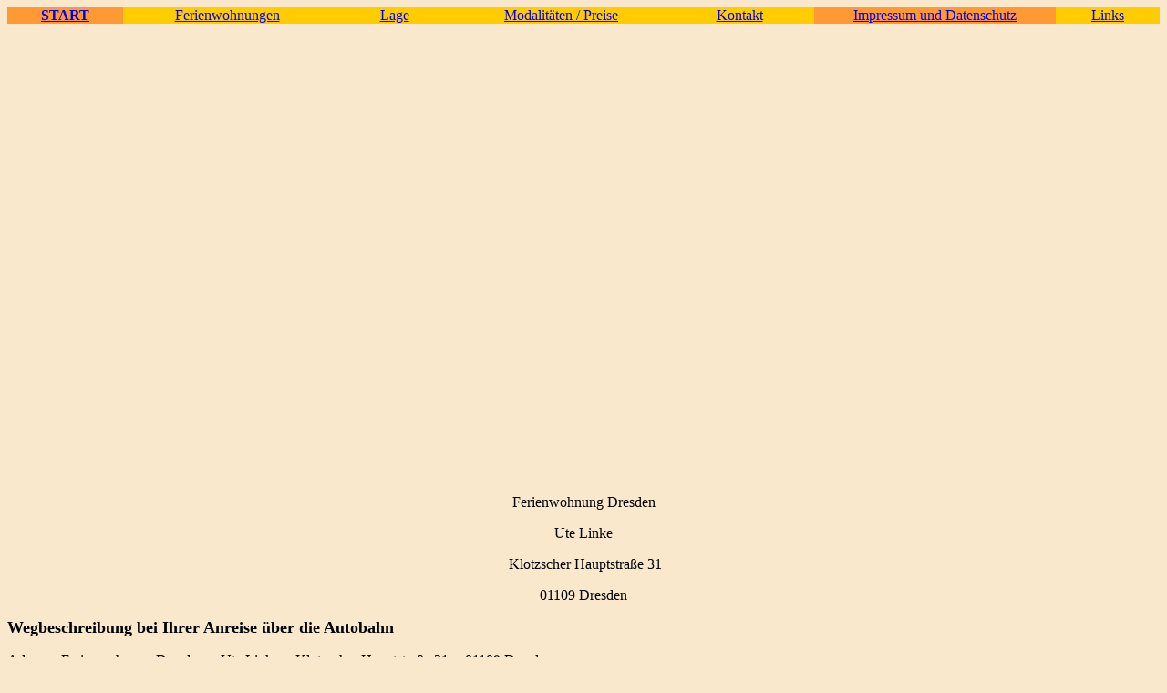

--- FILE ---
content_type: text/html
request_url: http://linke-consulting.com/karte.htm
body_size: 16968
content:
<html>

<head>
<title>Ihre Ferienwohnung in Dresden</title> 
<meta name="title" content="Ihre Ferienwohnung in Dresden"> 
<meta name="date" content="2004-11-01"> 
<meta name="author" content="Joerg Linke"> 
<meta name="publisher" content="JL"> 
<meta name="copyright" content="Linke 2002"> 
<meta name="revisit" content="norevisit"> 
<meta name="expires" content=""> 
<meta name="keywords" content="Ferienwohnung in Dresden, dd, Ferienwohnung in Dresden, dd, Dresden, Sachsen, Fewo, DD, Ferienwohnung, Dresden, Dre, FeWo, Ferienwohnungen, Fe, Fewo, Zimmer, Ferien, Ferein, Ferien, Dresden, Fewo, FeWo, Dresden, Ferienwohnung, DD, Ferienwohnung in Dresden, dd, Ferienwohnung in Dresden, dd, Dresden, Sachsen, Fewo, DD, Ferienwohnung, Dresden, Dre, FeWo, Ferienwohnungen, Fe, Fewo, Zimmer, Ferien, Ferein, Ferien, Dresden, Fewo, FeWo, Dresden, Ferienwohnung, DD, Ferienwohnung in Dresden, dd, Sachsen, Ferienwohnung in Dresden, dd, Dresden, Sachsen, Fewo,
DD, Ferienwohnung, Dresden, Dre, FeWo, Ferienwohnungen, Fe, Fewo, Zimmer, Ferien, Ferein, Ferien, Dresden, Fewo, FeWo, Dresden, Ferienwohnung, DD, Ferienwohnung in Dresden, dd, Ferienwohnung in Dresden, dd, Dresden, Sachsen,
Fewo, DD, Ferienwohnung, Dresden, Dre, FeWo, Sachsen, Ferienwohnungen, Fe, Fewo, Zimmer, Ferien, Ferein, Ferien, Dresden, Fewo, FeWo, Dresden, Ferienwohnung, DD, Ferienwohnung in Dresden, dd, Ferienwohnung in Dresden, dd,
Dresden, Sachsen, Fewo, DD, Ferienwohnung, Dresden, Dre, FeWo, Ferienwohnungen, Fe, Fewo, Zimmer, Ferien, Ferein, Ferien, Dresden, Fewo, FeWo, Dresden,
Ferienwohnung, DD, Ferienwohnung in Dresden, dd, Ferienwohnung in Dresden, dd, Dresden, Sachsen, Fewo, DD, Ferienwohnung, Dresden, Dre, FeWo, Ferienwohnungen,
Fe, Fewo, Zimmer, DD, Ferien, Ferein, Ferien, Dresden, Fewo, FeWo, Dresden, Ferienwohnung, DD, Ferienwohnung in Dresden, dd, Ferienwohnung in Dresden, dd,
Dresden, Sachsen, Fewo, DD, Sachsen, Ferienwohnung, Dresden, Dre, FeWo, Ferienwohnungen, Fe, Fewo, Zimmer, Ferien, Ferein, Ferien, Dresden, Fewo, FeWo,
Dresden, Ferienwohnung, DD, Ferienwohnung in, Fewo, Dresden, Dresden, dd, Ferienwohnung in Dresden, dd, Dresden, Sachsen, Fewo, DD, Ferienwohnung,
Dresden, Dre, FeWo, Ferienwohnungen, Fe, Fewo, Zimmer, Ferien, Ferein, dd, Ferien, Dresden, Fewo, FeWo, Dresden, Ferienwohnung, DD, Ferienwohnung in
Dresden, dd, Ferienwohnung in Dresden, dd, Dresden, Sachsen, Fewo, DD, Ferienwohnung, Dresden,
<meta name="description" content="Ihre Ferienwohnung in Dresden"> 
<meta name="abstract" content="Ihre Ferienwohnung in Dresden"> 
<meta name="page-topic" content="Reisen, Touristik, Erholung, Dresden"> 
<meta name="page-topic" content="info"> 
<meta name="audience" content="alle"> 
<meta name="robots" content="index,follow"> 
<meta name="language" content="deutsch"> 
<meta http-equiv="Content-Type" content="text/html; charset=windows-1252">
<title>Ihre Ferienwohnung in Dresden - Kontakt</title>
<style fprolloverstyle>A:hover {color: #FF0000; text-decoration: blink; font-weight: bold}
</style>
</head>

<body bgcolor="#F9E8CC">

<table border="1" cellpadding="0" cellspacing="0" style="border-collapse: collapse; border-width: 0" bordercolor="#111111" width="100%" id="AutoNumber3">
  <tr>
    <td width="10%" style="border-style: none; border-width: medium" bgcolor="#FF9933">
    <p align="center">
    <b><a href="index.htm">START</a></b></td>
    <td width="18%" style="border-style: none; border-width: medium" bgcolor="#FFCC00">
    <p align="center">
    <a href="ferienwohnungen.htm">Ferienwohnungen</a></td>
    <td width="11%" style="border-style: none; border-width: medium" bgcolor="#FFCC00">
    <p align="center">
    <a href="karte.htm">Lage</a></td>
    <td width="18%" style="border-style: none; border-width: medium" bgcolor="#FFCC00">
    <p align="center">
    <a href="preise.htm">Modalitäten / Preise</a></td>
    <td width="13%" style="border-style: none; border-width: medium" bgcolor="#FFCC00">
    <p align="center">
    <a href="kontakt.htm">Kontakt</a></td>
    <td width="21%" style="border-style: none; border-width: medium" bgcolor="#FF9933">
    <p align="center"><a href="impressum.htm">Impressum und Datenschutz</a></td>
    <td width="26%" style="border-style: none; border-width: medium" bgcolor="#FFCC00">
    <p align="center">
    <a href="links.htm">Links</a></td>
  </tr>
</table>

<p>&nbsp;</p>

<table border="1" cellpadding="0" cellspacing="0" style="border-collapse: collapse; border-width: 0" bordercolor="#111111" width="100%" id="AutoNumber1" height="258">
  <tr>
    <td width="31%" style="border-style:none; border-width:medium; " height="563" valign="top" align="center">
    <iframe src="https://www.google.com/maps/embed?pb=!1m18!1m12!1m3!1d5009.69290586991!2d13.763462633165345!3d51.11129309403518!2m3!1f0!2f0!3f0!3m2!1i1024!2i768!4f13.1!3m3!1m2!1s0x4709ce9796b0efd9%3A0xb1ad456ed634f88a!2sKlotzscher+Hauptstra%C3%9Fe+31%2C+01109+Dresden!5e0!3m2!1sde!2sde!4v1475521917976" width="600" height="450" frameborder="0" style="border:0" allowfullscreen></iframe>
    <p>Ferienwohnung Dresden</p>
    <p>Ute Linke</p>
    <p>&nbsp;Klotzscher Hauptstraße 31</p>
    <p>01109 Dresden</p>
    </tr>
  </table>

<p><b><font size="4">Wegbeschreibung bei Ihrer Anreise über die Autobahn</font></b></p>
<p>Adresse: Ferienwohnung Dresden -- Ute Linke -- Klotzscher Hauptstraße 31 -- 
01109 Dresden</p>

<table border="1" cellpadding="0" cellspacing="0" style="border-collapse: collapse; border-width: 0" bordercolor="#111111" width="100%" id="AutoNumber4" height="259">
  <tr>
    <td width="4%" style="border-left-style:none; border-left-width:medium; border-right-style:none; border-right-width:medium; border-top-style:none; border-top-width:medium; border-bottom-style:solid; border-bottom-width:1" height="323" valign="top" align="center">
    <p align="left" style="margin-top: 0; margin-bottom: 0">
    <b>Sie kommen aus dem Norden?</b></p>
    <p align="left" style="margin-top: 0; margin-bottom: 0">Berlin, Hamburg, 
    Rostock oder Rügen,
    </p>
    <p style="margin-top: 0; margin-bottom: 0" align="left">
    dann kommen Sie am besten über die </p>
    <p style="margin-top: 0; margin-bottom: 0" align="left">
    <b>A 13</b> zu uns.<p style="margin-top: 0; margin-bottom: 0" align="left">
    &nbsp;<p style="margin-top: 0; margin-bottom: 0" align="left">
    &nbsp;</td>
    <td width="16%" style="border-left-style:none; border-left-width:medium; border-right-style:none; border-right-width:medium; border-top-style:none; border-top-width:medium; border-bottom-style:solid; border-bottom-width:1" height="323" valign="top" align="center">
    <ul>
      <li>
      <p align="left">Sie fahren auf der<b> A13 in Richtung Dresden</b>.</li>
      <li>
      <p align="left">Sie fahren bei der <b>ersten Dresdener Autobahnabfahrt 
      &quot;Dresden-Wilschdorf, Weinböhla&quot; direkt nach dem &quot;Autobahndreieck Dresden 
      Nord&quot;</b> von der Autobahn herunter.</li>
      <li>
      <p align="left">Dann <b>an der Ampel nach rechts</b> in Richtung 
      Dresden-Stadtzentrum.</li>
      <li>
      <p align="left">Nach ca. 500m gelangen Sie an eine weitere Ampelkreuzung, 
      an der Sie <b>rechts abbiegen</b>.<br>
      (an dieser Kreuzung befindet sich auf der linken Seite eine 
      Agip-Tankstelle)</li>
      <li>
      <p align="left">Nach weiteren 300m erreichen Sie die nächste <b>
      ampelgeregelte Kreuzung</b>, an der Sie wieder <b>rechts abbiegen</b>. Sie 
      befinden sich nun auf der &quot;Boltenhagener Straße&quot;.</li>
      <li>
      <p align="left">Folgen Sie dem Straßenverlauf bis Sie <b><u>direkt nach</u> 
      einer rechts-links-Kurvenkombination nach links in die Straße &quot;Altklotzsche&quot;</b> 
      einbiegen. Als Orientierungspunkt dient die Gaststätte &quot;Schmiedeschänke&quot; 
      auf der rechten Straßenseite. Ihr genau gegenüber befindet sich die Straße 
      &quot;Altklotzsche&quot;. </li>
      <li>
      <p align="left">Jetzt befinden Sie sich schon auf der <b>Zielstraße</b>. 
      Folgen Sie dem Straßenverlauf ca. 700m und fahren dann <b>geradeaus</b>. 
      Sie haben jetzt die <b>&quot;Klotzscher Hauptstraße&quot;</b> erreicht. Nach 
      weiteren 300m befindet sich &quot;Klotzscher Hauptstraße 31&quot; auf der rechten 
      Seite.</li>
    </ul>
    </td>
    <td width="1%" style="border-left-style:none; border-left-width:medium; border-right-style:none; border-right-width:medium; border-top-style:none; border-top-width:medium; border-bottom-style:solid; border-bottom-width:1" height="323" valign="top" align="center">
    &nbsp;</td>
  </tr>
  <tr>
    <td width="25%" style="border-left-style:none; border-left-width:medium; border-right-style:none; border-right-width:medium; border-bottom-style:solid; border-bottom-width:1" height="142" valign="top">
    <b>Falls Sie aus Richtung Westen nach Dresden kommen</b>, finden Sie am 
    besten über die <b>A4</b> zu uns. Auch von Hamburg, Bremen, Hannover...</td>
    <td width="63%" style="border-left-style:none; border-left-width:medium; border-right-style:none; border-right-width:medium; border-bottom-style:solid; border-bottom-width:1" height="142" valign="top">
    <ul>
      <li>Sie fahren auf der <b>A4 in Richtung Dresden</b></li>
      <li>Sie fahren bei der <b>letzten Dresdener Autobahnabfahrt 
      &quot;Dresden-Wilschdorf, Weinböhla&quot; direkt vor dem &quot;Autobahndreieck Dresden 
      Nord&quot;</b> von der Autobahn herunter.</li>
      <li>Jetzt können Sie bei Punkt 3 von oben fortfahren.</li>
    </ul>
    </td>
    <td width="16%" style="border-left-style:none; border-left-width:medium; border-right-style:none; border-right-width:medium; border-bottom-style:solid; border-bottom-width:1" height="142" valign="top">
    &nbsp;</td>
  </tr>
  <tr>
    <td width="25%" style="border-left-style:none; border-left-width:medium; border-right-style:none; border-right-width:medium; border-bottom-style:none; border-bottom-width:medium" height="99" valign="top">
    <p style="margin-top: 0; margin-bottom: 0">Von <b>Osten</b> ist die <b>A4</b> 
    die</p>
    <p style="margin-top: 0; margin-bottom: 0">erste Wahl für Sie. Görlitz, 
    Bautzen... </td>
    <td width="63%" style="border-left-style:none; border-left-width:medium; border-right-style:none; border-right-width:medium; border-bottom-style:none; border-bottom-width:medium" height="99" valign="top">
    <ul>
      <li>Sie fahren auf der <b>A4 in Richtung Dresden</b></li>
      <li>Sie fahren bei der <b>ersten Dresdener Autobahnabfahrt 
      &quot;Dresden-Wilschdorf, Weinböhla&quot; direkt nach dem &quot;Autobahndreieck Dresden 
      Nord&quot;</b> von der Autobahn herunter.</li>
      <li>Jetzt können Sie bei Punkt 3 von oben fortfahren.</li>
    </ul>
    </td>
    <td width="16%" style="border-left-style:none; border-left-width:medium; border-right-style:none; border-right-width:medium; border-bottom-style:none; border-bottom-width:medium" height="99" valign="top">
    &nbsp;</td>
  </tr>
  </table>

<p>&nbsp;</p>

<p>&nbsp;</p>

<p><b><font size="4">Wegbeschreibung bei Ihrer Anreise </font></b>
<font size="4"><b>aus dem Stadtzentrum Dresdens</b></font></p>
<p>Adresse: Ferienwohnung Dresden -- Ute Linke -- Klotzscher Hauptstraße 31 -- 
01109 Dresden</p>

<table border="1" cellpadding="0" cellspacing="0" style="border-collapse: collapse; border-width: 0" bordercolor="#111111" width="100%" id="AutoNumber5" height="1">
  <tr>
    <td width="25%" style="border-left-style:none; border-left-width:medium; border-right-style:none; border-right-width:medium; border-bottom-style:solid; border-bottom-width:1" height="30" valign="top">
    <p style="margin-top: 0; margin-bottom: 0"><b>B97</b></p>
    <p style="margin-top: 0; margin-bottom: 0">&nbsp;</p>
    <p style="margin-top: 0; margin-bottom: 0">&nbsp;</p>
    <p style="margin-top: 0; margin-bottom: 0">&nbsp;</p>
    <p style="margin-top: 0; margin-bottom: 0">&nbsp;</p>
    <p style="margin-top: 0; margin-bottom: 0">&nbsp;</p>
    <p style="margin-top: 0; margin-bottom: 0">&nbsp;</p>
    <p style="margin-top: 0; margin-bottom: 0">&nbsp;</p>
    <p style="margin-top: 0; margin-bottom: 0">&nbsp;</p>
    <p style="margin-top: 0; margin-bottom: 0">&nbsp;</p>
    </td>
    <td width="63%" style="border-left-style:none; border-left-width:medium; border-right-style:none; border-right-width:medium; border-bottom-style:solid; border-bottom-width:1" height="30" valign="top">
    <ul>
      <li>Sie folgen der <b>B97 aus dem Stadtzentrum heraus. Immer geradeaus:</b> 
      Pirnaischer Platz, Carolabrücke (Elbbrücke), Albertplatz, dann auf der 
      linken Seite das Kino Schauburg, Aral-Tankstelle auf der rechten Seite, 
      dann <b>fahren Sie die Dresdener Nordhöhe herauf</b>.</li>
      <li>Wenn Sie oben angelangt sind, biegen Sie nach <b>links in die 
      &quot;Karl-Marx-Straße&quot;</b> ein. </li>
      <li>Nach <b>ca. 200m</b> biegen Sie nach <b>links in die &quot;Kieler Straße&quot;</b> 
      ein.</li>
      <li>Nach weiteren <b>200m</b> fahren Sie<b> rechts in die &quot;Greifswalder 
      Straße&quot;</b>.</li>
      <li>
      <p style="margin-top: 0; margin-bottom: 0">Nach ca. <b>300m</b> wieder <b>leicht rechts in die &quot;Klotzscher 
      Hauptstraße&quot;</b>.</li>
      <li>
      <p style="margin-top: 0; margin-bottom: 0">Jetzt sind Sie in der <b>Zielstraße</b>.</li>
      <li>
      <p style="margin-top: 0; margin-bottom: 0">Die <b>&quot;Klotzscher Hauptstraße 31&quot;</b> befindet sich nach ca. <b>300m 
      auf der linken Seite</b>.</li>
    </ul>
    </td>
    <td width="16%" style="border-left-style:none; border-left-width:medium; border-right-style:none; border-right-width:medium; border-bottom-style:solid; border-bottom-width:1" height="30" valign="top">
    &nbsp;</td>
  </tr>
  <tr>
    <td width="25%" style="border-left-style:none; border-left-width:medium; border-right-style:none; border-right-width:medium; border-bottom-style:none; border-bottom-width:medium" height="147" valign="top">
    <p style="margin-top: 0; margin-bottom: 0">
    <b>B170 (E55)</b></p>
    <p style="margin-top: 0; margin-bottom: 0">&nbsp;</p>
    <p>&nbsp;</td>
    <td width="63%" style="border-left-style:none; border-left-width:medium; border-right-style:none; border-right-width:medium; border-bottom-style:none; border-bottom-width:medium" height="147" valign="top">
    <ul>
      <li>
      <p style="margin-top: 0; margin-bottom: 0">Sie folgen der <b>B170 (E55) 
      aus dem Stadtzentrum heraus.</b> <b>Immer geradeaus:<br>
      </b>Mc Donalds und Shell-Tankstelle auf der rechten Seite,  Tankstelle 
      auf der linken Seite, dann <b>fahren Sie die Dresdener Nordhöhe herauf</b>.</li>
      <li>
      <p style="margin-top: 0; margin-bottom: 0">Sie gelangen zur<b> 
      Autobahnauffahrt Dresden Hellerau</b>.</li>
      <li>
      <p style="margin-top: 0; margin-bottom: 0"><b>Fahren Sie auf die A4 in 
      Richtung Berlin/Bautzen 
      auf</b>. <b>Bleiben Sie in den rechten Spuren, keinesfalls in die Linken 
      in Richtung Bautzen einordnen.</b></li>
      <li>
      <p align="left">Sie fahren bei der <b>ersten Dresdener Autobahnabfahrt 
      &quot;Dresden-Wilschdorf, Weinböhla&quot; direkt nach dem &quot;Autobahndreieck Dresden 
      Nord&quot;</b> von der Autobahn herunter.</li>
      <li>
      <p align="left">Dann <b>an der Ampel nach rechts</b> in Richtung 
      Dresden-Stadtzentrum.</li>
      <li>
      <p align="left">Nach ca. 500m gelangen Sie an eine weitere Ampelkreuzung, 
      an der Sie <b>rechts abbiegen</b>.<br>
      (an dieser Kreuzung befindet sich auf der linken Seite eine 
      Agip-Tankstelle)</li>
      <li>
      <p align="left">Nach weiteren 300m erreichen Sie die nächste <b>
      ampelgeregelte Kreuzung</b>, an der Sie wieder <b>rechts abbiegen</b>. Sie 
      befinden sich nun auf der &quot;Boltenhagener Straße&quot;.</li>
      <li>
      <p align="left">Folgen Sie dem Straßenverlauf bis Sie <b><u>direkt nach</u> 
      einer rechts-links-Kurvenkombination nach links in die Straße &quot;Altklotzsche&quot;</b> 
      einbiegen. Als Orientierungspunkt dient die Gaststätte &quot;Schmiedeschänke&quot; 
      auf der rechten Straßenseite. Ihr genau gegenüber befindet sich die Straße 
      &quot;Altklotzsche&quot;. </li>
      <li>
      <p align="left">Jetzt befinden Sie sich schon auf der <b>Zielstraße</b>. 
      Folgen Sie dem Straßenverlauf ca. 700m und fahren dann <b>geradeaus</b>. 
      Sie haben jetzt die <b>&quot;Klotzscher Hauptstraße&quot;</b> erreicht. 
      Nach weiteren 300m befindet sich <b>&quot;Klotzscher Hauptstraße 31&quot; </b>auf 
      der rechten Seite.</li>
    </ul>
    </td>
    <td width="16%" style="border-left-style:none; border-left-width:medium; border-right-style:none; border-right-width:medium; border-bottom-style:none; border-bottom-width:medium" height="147" valign="top">
    &nbsp;</td>
  </tr>
  </table>

</body>

</html>